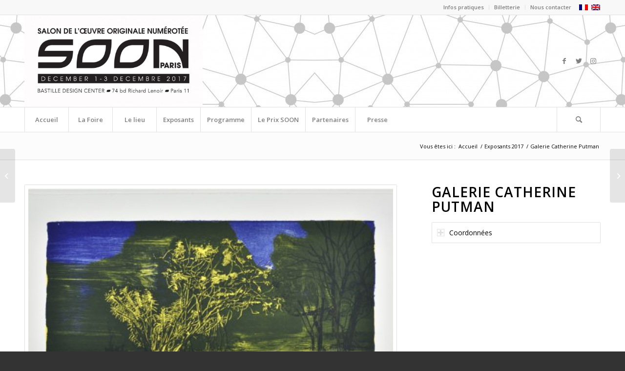

--- FILE ---
content_type: text/html; charset=UTF-8
request_url: https://www.soonparis.com/portfolio-item/galerie-catherine-putman-3/
body_size: 11583
content:
<!DOCTYPE html>
<html lang="fr-FR" class="html_stretched responsive av-preloader-disabled  html_header_top html_logo_left html_bottom_nav_header html_menu_left html_custom html_header_sticky_disabled html_header_shrinking_disabled html_header_topbar_active html_mobile_menu_phone html_header_searchicon html_content_align_center html_header_unstick_top_disabled html_header_stretch_disabled html_av-submenu-hidden html_av-submenu-display-click html_av-overlay-side html_av-overlay-side-classic html_av-submenu-noclone html_entry_id_2527 av-cookies-no-cookie-consent av-default-lightbox av-no-preview html_text_menu_active av-mobile-menu-switch-default">
<head>
<meta charset="UTF-8" />


<!-- mobile setting -->
<meta name="viewport" content="width=device-width, initial-scale=1">

<!-- Scripts/CSS and wp_head hook -->
<meta name='robots' content='index, follow, max-video-preview:-1, max-snippet:-1, max-image-preview:large' />
<link rel="alternate" hreflang="fr-fr" href="https://www.soonparis.com/portfolio-item/galerie-catherine-putman-3/" />
<link rel="alternate" hreflang="en-us" href="https://www.soonparis.com/portfolio-item/galerie-catherine-putman-3/?lang=en" />

	<!-- This site is optimized with the Yoast SEO plugin v17.4 - https://yoast.com/wordpress/plugins/seo/ -->
	<title>Galerie Catherine Putman - SOON PARIS</title>
	<link rel="canonical" href="https://www.soonparis.com/portfolio-item/galerie-catherine-putman-3/" />
	<meta property="og:locale" content="fr_FR" />
	<meta property="og:type" content="article" />
	<meta property="og:title" content="Galerie Catherine Putman - SOON PARIS" />
	<meta property="og:url" content="https://www.soonparis.com/portfolio-item/galerie-catherine-putman-3/" />
	<meta property="og:site_name" content="SOON PARIS" />
	<meta property="article:modified_time" content="2017-11-27T10:21:02+00:00" />
	<meta property="og:image" content="https://www.soonparis.com/sitewpsoon/wp-content/uploads/2017/09/Frédéric-Poincelet_sans-titre-3-2016_sérigraphie-325-x-25-cm_Editions-galerie-Catherine-Putman-c.jpg" />
	<meta property="og:image:width" content="800" />
	<meta property="og:image:height" content="600" />
	<meta name="twitter:label1" content="Durée de lecture est." />
	<meta name="twitter:data1" content="1 minute" />
	<script type="application/ld+json" class="yoast-schema-graph">{"@context":"https://schema.org","@graph":[{"@type":"WebSite","@id":"https://www.soonparis.com/#website","url":"https://www.soonparis.com/","name":"SOON PARIS","description":"Le salon de l&#039;\u0153uvre originale num\u00e9rot\u00e9e","potentialAction":[{"@type":"SearchAction","target":{"@type":"EntryPoint","urlTemplate":"https://www.soonparis.com/?s={search_term_string}"},"query-input":"required name=search_term_string"}],"inLanguage":"fr-FR"},{"@type":"ImageObject","@id":"https://www.soonparis.com/portfolio-item/galerie-catherine-putman-3/#primaryimage","inLanguage":"fr-FR","url":"https://www.soonparis.com/sitewpsoon/wp-content/uploads/2017/09/Fr\u00e9d\u00e9ric-Poincelet_sans-titre-3-2016_s\u00e9rigraphie-325-x-25-cm_Editions-galerie-Catherine-Putman-c.jpg","contentUrl":"https://www.soonparis.com/sitewpsoon/wp-content/uploads/2017/09/Fr\u00e9d\u00e9ric-Poincelet_sans-titre-3-2016_s\u00e9rigraphie-325-x-25-cm_Editions-galerie-Catherine-Putman-c.jpg","width":800,"height":600,"caption":"Fr\u00e9d\u00e9ric Poincelet, sans titre #3, 2016_s\u00e9rigraphie, 32,5 x 25 cm, Editions galerie Catherine Putman"},{"@type":"WebPage","@id":"https://www.soonparis.com/portfolio-item/galerie-catherine-putman-3/#webpage","url":"https://www.soonparis.com/portfolio-item/galerie-catherine-putman-3/","name":"Galerie Catherine Putman - SOON PARIS","isPartOf":{"@id":"https://www.soonparis.com/#website"},"primaryImageOfPage":{"@id":"https://www.soonparis.com/portfolio-item/galerie-catherine-putman-3/#primaryimage"},"datePublished":"2017-09-15T13:53:29+00:00","dateModified":"2017-11-27T10:21:02+00:00","breadcrumb":{"@id":"https://www.soonparis.com/portfolio-item/galerie-catherine-putman-3/#breadcrumb"},"inLanguage":"fr-FR","potentialAction":[{"@type":"ReadAction","target":["https://www.soonparis.com/portfolio-item/galerie-catherine-putman-3/"]}]},{"@type":"BreadcrumbList","@id":"https://www.soonparis.com/portfolio-item/galerie-catherine-putman-3/#breadcrumb","itemListElement":[{"@type":"ListItem","position":1,"name":"Home","item":"https://www.soonparis.com/"},{"@type":"ListItem","position":2,"name":"Galerie Catherine Putman"}]}]}</script>
	<!-- / Yoast SEO plugin. -->


<link rel='dns-prefetch' href='//s.w.org' />
<link rel="alternate" type="application/rss+xml" title="SOON PARIS &raquo; Flux" href="https://www.soonparis.com/feed/" />
<link rel="alternate" type="application/rss+xml" title="SOON PARIS &raquo; Flux des commentaires" href="https://www.soonparis.com/comments/feed/" />

<!-- google webfont font replacement -->

			<script type='text/javascript'>

				(function() {

					/*	check if webfonts are disabled by user setting via cookie - or user must opt in.	*/
					var html = document.getElementsByTagName('html')[0];
					var cookie_check = html.className.indexOf('av-cookies-needs-opt-in') >= 0 || html.className.indexOf('av-cookies-can-opt-out') >= 0;
					var allow_continue = true;
					var silent_accept_cookie = html.className.indexOf('av-cookies-user-silent-accept') >= 0;

					if( cookie_check && ! silent_accept_cookie )
					{
						if( ! document.cookie.match(/aviaCookieConsent/) || html.className.indexOf('av-cookies-session-refused') >= 0 )
						{
							allow_continue = false;
						}
						else
						{
							if( ! document.cookie.match(/aviaPrivacyRefuseCookiesHideBar/) )
							{
								allow_continue = false;
							}
							else if( ! document.cookie.match(/aviaPrivacyEssentialCookiesEnabled/) )
							{
								allow_continue = false;
							}
							else if( document.cookie.match(/aviaPrivacyGoogleWebfontsDisabled/) )
							{
								allow_continue = false;
							}
						}
					}

					if( allow_continue )
					{
						var f = document.createElement('link');

						f.type 	= 'text/css';
						f.rel 	= 'stylesheet';
						f.href 	= '//fonts.googleapis.com/css?family=Open+Sans:400,600';
						f.id 	= 'avia-google-webfont';

						document.getElementsByTagName('head')[0].appendChild(f);
					}
				})();

			</script>
					<script type="text/javascript">
			window._wpemojiSettings = {"baseUrl":"https:\/\/s.w.org\/images\/core\/emoji\/13.1.0\/72x72\/","ext":".png","svgUrl":"https:\/\/s.w.org\/images\/core\/emoji\/13.1.0\/svg\/","svgExt":".svg","source":{"concatemoji":"https:\/\/www.soonparis.com\/sitewpsoon\/wp-includes\/js\/wp-emoji-release.min.js?ver=5.8.12"}};
			!function(e,a,t){var n,r,o,i=a.createElement("canvas"),p=i.getContext&&i.getContext("2d");function s(e,t){var a=String.fromCharCode;p.clearRect(0,0,i.width,i.height),p.fillText(a.apply(this,e),0,0);e=i.toDataURL();return p.clearRect(0,0,i.width,i.height),p.fillText(a.apply(this,t),0,0),e===i.toDataURL()}function c(e){var t=a.createElement("script");t.src=e,t.defer=t.type="text/javascript",a.getElementsByTagName("head")[0].appendChild(t)}for(o=Array("flag","emoji"),t.supports={everything:!0,everythingExceptFlag:!0},r=0;r<o.length;r++)t.supports[o[r]]=function(e){if(!p||!p.fillText)return!1;switch(p.textBaseline="top",p.font="600 32px Arial",e){case"flag":return s([127987,65039,8205,9895,65039],[127987,65039,8203,9895,65039])?!1:!s([55356,56826,55356,56819],[55356,56826,8203,55356,56819])&&!s([55356,57332,56128,56423,56128,56418,56128,56421,56128,56430,56128,56423,56128,56447],[55356,57332,8203,56128,56423,8203,56128,56418,8203,56128,56421,8203,56128,56430,8203,56128,56423,8203,56128,56447]);case"emoji":return!s([10084,65039,8205,55357,56613],[10084,65039,8203,55357,56613])}return!1}(o[r]),t.supports.everything=t.supports.everything&&t.supports[o[r]],"flag"!==o[r]&&(t.supports.everythingExceptFlag=t.supports.everythingExceptFlag&&t.supports[o[r]]);t.supports.everythingExceptFlag=t.supports.everythingExceptFlag&&!t.supports.flag,t.DOMReady=!1,t.readyCallback=function(){t.DOMReady=!0},t.supports.everything||(n=function(){t.readyCallback()},a.addEventListener?(a.addEventListener("DOMContentLoaded",n,!1),e.addEventListener("load",n,!1)):(e.attachEvent("onload",n),a.attachEvent("onreadystatechange",function(){"complete"===a.readyState&&t.readyCallback()})),(n=t.source||{}).concatemoji?c(n.concatemoji):n.wpemoji&&n.twemoji&&(c(n.twemoji),c(n.wpemoji)))}(window,document,window._wpemojiSettings);
		</script>
		<style type="text/css">
img.wp-smiley,
img.emoji {
	display: inline !important;
	border: none !important;
	box-shadow: none !important;
	height: 1em !important;
	width: 1em !important;
	margin: 0 .07em !important;
	vertical-align: -0.1em !important;
	background: none !important;
	padding: 0 !important;
}
</style>
	<link rel='stylesheet' id='avia-grid-css'  href='https://www.soonparis.com/sitewpsoon/wp-content/themes/enfold/css/grid.css?ver=4.8.8.1' type='text/css' media='all' />
<link rel='stylesheet' id='avia-base-css'  href='https://www.soonparis.com/sitewpsoon/wp-content/themes/enfold/css/base.css?ver=4.8.8.1' type='text/css' media='all' />
<link rel='stylesheet' id='avia-layout-css'  href='https://www.soonparis.com/sitewpsoon/wp-content/themes/enfold/css/layout.css?ver=4.8.8.1' type='text/css' media='all' />
<link rel='stylesheet' id='avia-module-audioplayer-css'  href='https://www.soonparis.com/sitewpsoon/wp-content/themes/enfold/config-templatebuilder/avia-shortcodes/audio-player/audio-player.css?ver=5.8.12' type='text/css' media='all' />
<link rel='stylesheet' id='avia-module-blog-css'  href='https://www.soonparis.com/sitewpsoon/wp-content/themes/enfold/config-templatebuilder/avia-shortcodes/blog/blog.css?ver=5.8.12' type='text/css' media='all' />
<link rel='stylesheet' id='avia-module-postslider-css'  href='https://www.soonparis.com/sitewpsoon/wp-content/themes/enfold/config-templatebuilder/avia-shortcodes/postslider/postslider.css?ver=5.8.12' type='text/css' media='all' />
<link rel='stylesheet' id='avia-module-button-css'  href='https://www.soonparis.com/sitewpsoon/wp-content/themes/enfold/config-templatebuilder/avia-shortcodes/buttons/buttons.css?ver=5.8.12' type='text/css' media='all' />
<link rel='stylesheet' id='avia-module-buttonrow-css'  href='https://www.soonparis.com/sitewpsoon/wp-content/themes/enfold/config-templatebuilder/avia-shortcodes/buttonrow/buttonrow.css?ver=5.8.12' type='text/css' media='all' />
<link rel='stylesheet' id='avia-module-button-fullwidth-css'  href='https://www.soonparis.com/sitewpsoon/wp-content/themes/enfold/config-templatebuilder/avia-shortcodes/buttons_fullwidth/buttons_fullwidth.css?ver=5.8.12' type='text/css' media='all' />
<link rel='stylesheet' id='avia-module-catalogue-css'  href='https://www.soonparis.com/sitewpsoon/wp-content/themes/enfold/config-templatebuilder/avia-shortcodes/catalogue/catalogue.css?ver=5.8.12' type='text/css' media='all' />
<link rel='stylesheet' id='avia-module-comments-css'  href='https://www.soonparis.com/sitewpsoon/wp-content/themes/enfold/config-templatebuilder/avia-shortcodes/comments/comments.css?ver=5.8.12' type='text/css' media='all' />
<link rel='stylesheet' id='avia-module-contact-css'  href='https://www.soonparis.com/sitewpsoon/wp-content/themes/enfold/config-templatebuilder/avia-shortcodes/contact/contact.css?ver=5.8.12' type='text/css' media='all' />
<link rel='stylesheet' id='avia-module-slideshow-css'  href='https://www.soonparis.com/sitewpsoon/wp-content/themes/enfold/config-templatebuilder/avia-shortcodes/slideshow/slideshow.css?ver=5.8.12' type='text/css' media='all' />
<link rel='stylesheet' id='avia-module-slideshow-contentpartner-css'  href='https://www.soonparis.com/sitewpsoon/wp-content/themes/enfold/config-templatebuilder/avia-shortcodes/contentslider/contentslider.css?ver=5.8.12' type='text/css' media='all' />
<link rel='stylesheet' id='avia-module-countdown-css'  href='https://www.soonparis.com/sitewpsoon/wp-content/themes/enfold/config-templatebuilder/avia-shortcodes/countdown/countdown.css?ver=5.8.12' type='text/css' media='all' />
<link rel='stylesheet' id='avia-module-gallery-css'  href='https://www.soonparis.com/sitewpsoon/wp-content/themes/enfold/config-templatebuilder/avia-shortcodes/gallery/gallery.css?ver=5.8.12' type='text/css' media='all' />
<link rel='stylesheet' id='avia-module-gallery-hor-css'  href='https://www.soonparis.com/sitewpsoon/wp-content/themes/enfold/config-templatebuilder/avia-shortcodes/gallery_horizontal/gallery_horizontal.css?ver=5.8.12' type='text/css' media='all' />
<link rel='stylesheet' id='avia-module-maps-css'  href='https://www.soonparis.com/sitewpsoon/wp-content/themes/enfold/config-templatebuilder/avia-shortcodes/google_maps/google_maps.css?ver=5.8.12' type='text/css' media='all' />
<link rel='stylesheet' id='avia-module-gridrow-css'  href='https://www.soonparis.com/sitewpsoon/wp-content/themes/enfold/config-templatebuilder/avia-shortcodes/grid_row/grid_row.css?ver=5.8.12' type='text/css' media='all' />
<link rel='stylesheet' id='avia-module-heading-css'  href='https://www.soonparis.com/sitewpsoon/wp-content/themes/enfold/config-templatebuilder/avia-shortcodes/heading/heading.css?ver=5.8.12' type='text/css' media='all' />
<link rel='stylesheet' id='avia-module-rotator-css'  href='https://www.soonparis.com/sitewpsoon/wp-content/themes/enfold/config-templatebuilder/avia-shortcodes/headline_rotator/headline_rotator.css?ver=5.8.12' type='text/css' media='all' />
<link rel='stylesheet' id='avia-module-hr-css'  href='https://www.soonparis.com/sitewpsoon/wp-content/themes/enfold/config-templatebuilder/avia-shortcodes/hr/hr.css?ver=5.8.12' type='text/css' media='all' />
<link rel='stylesheet' id='avia-module-icon-css'  href='https://www.soonparis.com/sitewpsoon/wp-content/themes/enfold/config-templatebuilder/avia-shortcodes/icon/icon.css?ver=5.8.12' type='text/css' media='all' />
<link rel='stylesheet' id='avia-module-iconbox-css'  href='https://www.soonparis.com/sitewpsoon/wp-content/themes/enfold/config-templatebuilder/avia-shortcodes/iconbox/iconbox.css?ver=5.8.12' type='text/css' media='all' />
<link rel='stylesheet' id='avia-module-icongrid-css'  href='https://www.soonparis.com/sitewpsoon/wp-content/themes/enfold/config-templatebuilder/avia-shortcodes/icongrid/icongrid.css?ver=5.8.12' type='text/css' media='all' />
<link rel='stylesheet' id='avia-module-iconlist-css'  href='https://www.soonparis.com/sitewpsoon/wp-content/themes/enfold/config-templatebuilder/avia-shortcodes/iconlist/iconlist.css?ver=5.8.12' type='text/css' media='all' />
<link rel='stylesheet' id='avia-module-image-css'  href='https://www.soonparis.com/sitewpsoon/wp-content/themes/enfold/config-templatebuilder/avia-shortcodes/image/image.css?ver=5.8.12' type='text/css' media='all' />
<link rel='stylesheet' id='avia-module-hotspot-css'  href='https://www.soonparis.com/sitewpsoon/wp-content/themes/enfold/config-templatebuilder/avia-shortcodes/image_hotspots/image_hotspots.css?ver=5.8.12' type='text/css' media='all' />
<link rel='stylesheet' id='avia-module-magazine-css'  href='https://www.soonparis.com/sitewpsoon/wp-content/themes/enfold/config-templatebuilder/avia-shortcodes/magazine/magazine.css?ver=5.8.12' type='text/css' media='all' />
<link rel='stylesheet' id='avia-module-masonry-css'  href='https://www.soonparis.com/sitewpsoon/wp-content/themes/enfold/config-templatebuilder/avia-shortcodes/masonry_entries/masonry_entries.css?ver=5.8.12' type='text/css' media='all' />
<link rel='stylesheet' id='avia-siteloader-css'  href='https://www.soonparis.com/sitewpsoon/wp-content/themes/enfold/css/avia-snippet-site-preloader.css?ver=5.8.12' type='text/css' media='all' />
<link rel='stylesheet' id='avia-module-menu-css'  href='https://www.soonparis.com/sitewpsoon/wp-content/themes/enfold/config-templatebuilder/avia-shortcodes/menu/menu.css?ver=5.8.12' type='text/css' media='all' />
<link rel='stylesheet' id='avia-module-notification-css'  href='https://www.soonparis.com/sitewpsoon/wp-content/themes/enfold/config-templatebuilder/avia-shortcodes/notification/notification.css?ver=5.8.12' type='text/css' media='all' />
<link rel='stylesheet' id='avia-module-numbers-css'  href='https://www.soonparis.com/sitewpsoon/wp-content/themes/enfold/config-templatebuilder/avia-shortcodes/numbers/numbers.css?ver=5.8.12' type='text/css' media='all' />
<link rel='stylesheet' id='avia-module-portfolio-css'  href='https://www.soonparis.com/sitewpsoon/wp-content/themes/enfold/config-templatebuilder/avia-shortcodes/portfolio/portfolio.css?ver=5.8.12' type='text/css' media='all' />
<link rel='stylesheet' id='avia-module-post-metadata-css'  href='https://www.soonparis.com/sitewpsoon/wp-content/themes/enfold/config-templatebuilder/avia-shortcodes/post_metadata/post_metadata.css?ver=5.8.12' type='text/css' media='all' />
<link rel='stylesheet' id='avia-module-progress-bar-css'  href='https://www.soonparis.com/sitewpsoon/wp-content/themes/enfold/config-templatebuilder/avia-shortcodes/progressbar/progressbar.css?ver=5.8.12' type='text/css' media='all' />
<link rel='stylesheet' id='avia-module-promobox-css'  href='https://www.soonparis.com/sitewpsoon/wp-content/themes/enfold/config-templatebuilder/avia-shortcodes/promobox/promobox.css?ver=5.8.12' type='text/css' media='all' />
<link rel='stylesheet' id='avia-sc-search-css'  href='https://www.soonparis.com/sitewpsoon/wp-content/themes/enfold/config-templatebuilder/avia-shortcodes/search/search.css?ver=5.8.12' type='text/css' media='all' />
<link rel='stylesheet' id='avia-module-slideshow-accordion-css'  href='https://www.soonparis.com/sitewpsoon/wp-content/themes/enfold/config-templatebuilder/avia-shortcodes/slideshow_accordion/slideshow_accordion.css?ver=5.8.12' type='text/css' media='all' />
<link rel='stylesheet' id='avia-module-slideshow-feature-image-css'  href='https://www.soonparis.com/sitewpsoon/wp-content/themes/enfold/config-templatebuilder/avia-shortcodes/slideshow_feature_image/slideshow_feature_image.css?ver=5.8.12' type='text/css' media='all' />
<link rel='stylesheet' id='avia-module-slideshow-fullsize-css'  href='https://www.soonparis.com/sitewpsoon/wp-content/themes/enfold/config-templatebuilder/avia-shortcodes/slideshow_fullsize/slideshow_fullsize.css?ver=5.8.12' type='text/css' media='all' />
<link rel='stylesheet' id='avia-module-slideshow-fullscreen-css'  href='https://www.soonparis.com/sitewpsoon/wp-content/themes/enfold/config-templatebuilder/avia-shortcodes/slideshow_fullscreen/slideshow_fullscreen.css?ver=5.8.12' type='text/css' media='all' />
<link rel='stylesheet' id='avia-module-slideshow-ls-css'  href='https://www.soonparis.com/sitewpsoon/wp-content/themes/enfold/config-templatebuilder/avia-shortcodes/slideshow_layerslider/slideshow_layerslider.css?ver=5.8.12' type='text/css' media='all' />
<link rel='stylesheet' id='avia-module-social-css'  href='https://www.soonparis.com/sitewpsoon/wp-content/themes/enfold/config-templatebuilder/avia-shortcodes/social_share/social_share.css?ver=5.8.12' type='text/css' media='all' />
<link rel='stylesheet' id='avia-module-tabsection-css'  href='https://www.soonparis.com/sitewpsoon/wp-content/themes/enfold/config-templatebuilder/avia-shortcodes/tab_section/tab_section.css?ver=5.8.12' type='text/css' media='all' />
<link rel='stylesheet' id='avia-module-table-css'  href='https://www.soonparis.com/sitewpsoon/wp-content/themes/enfold/config-templatebuilder/avia-shortcodes/table/table.css?ver=5.8.12' type='text/css' media='all' />
<link rel='stylesheet' id='avia-module-tabs-css'  href='https://www.soonparis.com/sitewpsoon/wp-content/themes/enfold/config-templatebuilder/avia-shortcodes/tabs/tabs.css?ver=5.8.12' type='text/css' media='all' />
<link rel='stylesheet' id='avia-module-team-css'  href='https://www.soonparis.com/sitewpsoon/wp-content/themes/enfold/config-templatebuilder/avia-shortcodes/team/team.css?ver=5.8.12' type='text/css' media='all' />
<link rel='stylesheet' id='avia-module-testimonials-css'  href='https://www.soonparis.com/sitewpsoon/wp-content/themes/enfold/config-templatebuilder/avia-shortcodes/testimonials/testimonials.css?ver=5.8.12' type='text/css' media='all' />
<link rel='stylesheet' id='avia-module-timeline-css'  href='https://www.soonparis.com/sitewpsoon/wp-content/themes/enfold/config-templatebuilder/avia-shortcodes/timeline/timeline.css?ver=5.8.12' type='text/css' media='all' />
<link rel='stylesheet' id='avia-module-toggles-css'  href='https://www.soonparis.com/sitewpsoon/wp-content/themes/enfold/config-templatebuilder/avia-shortcodes/toggles/toggles.css?ver=5.8.12' type='text/css' media='all' />
<link rel='stylesheet' id='avia-module-video-css'  href='https://www.soonparis.com/sitewpsoon/wp-content/themes/enfold/config-templatebuilder/avia-shortcodes/video/video.css?ver=5.8.12' type='text/css' media='all' />
<link rel='stylesheet' id='wp-block-library-css'  href='https://www.soonparis.com/sitewpsoon/wp-includes/css/dist/block-library/style.min.css?ver=5.8.12' type='text/css' media='all' />
<link rel='stylesheet' id='wpml-legacy-dropdown-0-css'  href='//www.soonparis.com/sitewpsoon/wp-content/plugins/sitepress-multilingual-cms/templates/language-switchers/legacy-dropdown/style.min.css?ver=1' type='text/css' media='all' />
<style id='wpml-legacy-dropdown-0-inline-css' type='text/css'>
.wpml-ls-statics-shortcode_actions, .wpml-ls-statics-shortcode_actions .wpml-ls-sub-menu, .wpml-ls-statics-shortcode_actions a {border-color:#cdcdcd;}.wpml-ls-statics-shortcode_actions a {color:#444444;background-color:#ffffff;}.wpml-ls-statics-shortcode_actions a:hover,.wpml-ls-statics-shortcode_actions a:focus {color:#000000;background-color:#eeeeee;}.wpml-ls-statics-shortcode_actions .wpml-ls-current-language>a {color:#444444;background-color:#ffffff;}.wpml-ls-statics-shortcode_actions .wpml-ls-current-language:hover>a, .wpml-ls-statics-shortcode_actions .wpml-ls-current-language>a:focus {color:#000000;background-color:#eeeeee;}
</style>
<link rel='stylesheet' id='avia-scs-css'  href='https://www.soonparis.com/sitewpsoon/wp-content/themes/enfold/css/shortcodes.css?ver=4.8.8.1' type='text/css' media='all' />
<link rel='stylesheet' id='avia-popup-css-css'  href='https://www.soonparis.com/sitewpsoon/wp-content/themes/enfold/js/aviapopup/magnific-popup.css?ver=4.8.8.1' type='text/css' media='screen' />
<link rel='stylesheet' id='avia-lightbox-css'  href='https://www.soonparis.com/sitewpsoon/wp-content/themes/enfold/css/avia-snippet-lightbox.css?ver=4.8.8.1' type='text/css' media='screen' />
<link rel='stylesheet' id='avia-widget-css-css'  href='https://www.soonparis.com/sitewpsoon/wp-content/themes/enfold/css/avia-snippet-widget.css?ver=4.8.8.1' type='text/css' media='screen' />
<link rel='stylesheet' id='avia-dynamic-css'  href='https://www.soonparis.com/sitewpsoon/wp-content/uploads/dynamic_avia/enfold.css?ver=61ed5fb430c14' type='text/css' media='all' />
<link rel='stylesheet' id='avia-custom-css'  href='https://www.soonparis.com/sitewpsoon/wp-content/themes/enfold/css/custom.css?ver=4.8.8.1' type='text/css' media='all' />
<link rel='stylesheet' id='tablepress-default-css'  href='https://www.soonparis.com/sitewpsoon/wp-content/plugins/tablepress/css/default.min.css?ver=1.14' type='text/css' media='all' />
<link rel='stylesheet' id='avia-wpml-css'  href='https://www.soonparis.com/sitewpsoon/wp-content/themes/enfold/config-wpml/wpml-mod.css?ver=4.8.8.1' type='text/css' media='all' />
<link rel='stylesheet' id='avia-single-post-2527-css'  href='https://www.soonparis.com/sitewpsoon/wp-content/uploads/avia_posts_css/post-2527.css?ver=ver-1642978633' type='text/css' media='all' />
<script type='text/javascript' src='https://www.soonparis.com/sitewpsoon/wp-includes/js/jquery/jquery.min.js?ver=3.6.0' id='jquery-core-js'></script>
<script type='text/javascript' src='https://www.soonparis.com/sitewpsoon/wp-includes/js/jquery/jquery-migrate.min.js?ver=3.3.2' id='jquery-migrate-js'></script>
<script type='text/javascript' src='//www.soonparis.com/sitewpsoon/wp-content/plugins/sitepress-multilingual-cms/templates/language-switchers/legacy-dropdown/script.min.js?ver=1' id='wpml-legacy-dropdown-0-js'></script>
<script type='text/javascript' src='https://www.soonparis.com/sitewpsoon/wp-content/themes/enfold/js/avia-compat.js?ver=4.8.8.1' id='avia-compat-js'></script>
<script type='text/javascript' src='https://www.soonparis.com/sitewpsoon/wp-content/themes/enfold/config-wpml/wpml-mod.js?ver=4.8.8.1' id='avia-wpml-script-js'></script>
<link rel="https://api.w.org/" href="https://www.soonparis.com/wp-json/" /><link rel="alternate" type="application/json" href="https://www.soonparis.com/wp-json/wp/v2/portfolio/2527" /><meta name="generator" content="WordPress 5.8.12" />
<link rel='shortlink' href='https://www.soonparis.com/?p=2527' />
<link rel="alternate" type="application/json+oembed" href="https://www.soonparis.com/wp-json/oembed/1.0/embed?url=https%3A%2F%2Fwww.soonparis.com%2Fportfolio-item%2Fgalerie-catherine-putman-3%2F" />
<link rel="alternate" type="text/xml+oembed" href="https://www.soonparis.com/wp-json/oembed/1.0/embed?url=https%3A%2F%2Fwww.soonparis.com%2Fportfolio-item%2Fgalerie-catherine-putman-3%2F&#038;format=xml" />
<meta name="generator" content="WPML ver:4.4.12 stt:1,4;" />
<link rel="profile" href="https://gmpg.org/xfn/11" />
<link rel="alternate" type="application/rss+xml" title="SOON PARIS RSS2 Feed" href="https://www.soonparis.com/feed/" />
<link rel="pingback" href="https://www.soonparis.com/sitewpsoon/xmlrpc.php" />

<style type='text/css' media='screen'>
 #top #header_main > .container, #top #header_main > .container .main_menu  .av-main-nav > li > a, #top #header_main #menu-item-shop .cart_dropdown_link{ height:188px; line-height: 188px; }
 .html_top_nav_header .av-logo-container{ height:188px;  }
 .html_header_top.html_header_sticky #top #wrap_all #main{ padding-top:270px; } 
</style>
<!--[if lt IE 9]><script src="https://www.soonparis.com/sitewpsoon/wp-content/themes/enfold/js/html5shiv.js"></script><![endif]-->
<link rel="icon" href="https://www.soonparis.com/sitewpsoon/wp-content/uploads/2015/03/favicon-soon.png" type="image/png">
<style type='text/css'>
@font-face {font-family: 'entypo-fontello'; font-weight: normal; font-style: normal; font-display: auto;
src: url('https://www.soonparis.com/sitewpsoon/wp-content/themes/enfold/config-templatebuilder/avia-template-builder/assets/fonts/entypo-fontello.woff2') format('woff2'),
url('https://www.soonparis.com/sitewpsoon/wp-content/themes/enfold/config-templatebuilder/avia-template-builder/assets/fonts/entypo-fontello.woff') format('woff'),
url('https://www.soonparis.com/sitewpsoon/wp-content/themes/enfold/config-templatebuilder/avia-template-builder/assets/fonts/entypo-fontello.ttf') format('truetype'),
url('https://www.soonparis.com/sitewpsoon/wp-content/themes/enfold/config-templatebuilder/avia-template-builder/assets/fonts/entypo-fontello.svg#entypo-fontello') format('svg'),
url('https://www.soonparis.com/sitewpsoon/wp-content/themes/enfold/config-templatebuilder/avia-template-builder/assets/fonts/entypo-fontello.eot'),
url('https://www.soonparis.com/sitewpsoon/wp-content/themes/enfold/config-templatebuilder/avia-template-builder/assets/fonts/entypo-fontello.eot?#iefix') format('embedded-opentype');
} #top .avia-font-entypo-fontello, body .avia-font-entypo-fontello, html body [data-av_iconfont='entypo-fontello']:before{ font-family: 'entypo-fontello'; }
</style>

<!--
Debugging Info for Theme support: 

Theme: Enfold
Version: 4.8.8.1
Installed: enfold
AviaFramework Version: 5.0
AviaBuilder Version: 4.8
aviaElementManager Version: 1.0.1
ML:256-PU:80-PLA:13
WP:5.8.12
Compress: CSS:disabled - JS:disabled
Updates: enabled - deprecated Envato API - register Envato Token
PLAu:9
-->
</head>

<body data-rsssl=1 id="top" class="portfolio-template-default single single-portfolio postid-2527 stretched rtl_columns av-curtain-numeric open_sans " itemscope="itemscope" itemtype="https://schema.org/WebPage" >

	
	<div id='wrap_all'>

	
<header id='header' class='all_colors header_color light_bg_color  av_header_top av_logo_left av_bottom_nav_header av_menu_left av_custom av_header_sticky_disabled av_header_shrinking_disabled av_header_stretch_disabled av_mobile_menu_phone av_header_searchicon av_header_unstick_top_disabled av_seperator_big_border'  role="banner" itemscope="itemscope" itemtype="https://schema.org/WPHeader" >

		<div id='header_meta' class='container_wrap container_wrap_meta  av_icon_active_main av_secondary_right av_extra_header_active av_entry_id_2527'>

			      <div class='container'>
			      <nav class='sub_menu'  role="navigation" itemscope="itemscope" itemtype="https://schema.org/SiteNavigationElement" ><ul role="menu" class="menu" id="avia2-menu"><li role="menuitem" id="menu-item-494" class="menu-item menu-item-type-post_type menu-item-object-page menu-item-494"><a href="https://www.soonparis.com/informations-pratiques/">Infos pratiques</a></li>
<li role="menuitem" id="menu-item-759" class="menu-item menu-item-type-post_type menu-item-object-page menu-item-759"><a href="https://www.soonparis.com/billetterie/">Billetterie</a></li>
<li role="menuitem" id="menu-item-44" class="menu-item menu-item-type-post_type menu-item-object-page menu-item-44"><a href="https://www.soonparis.com/nous-contacter/">Nous contacter</a></li>
</ul><ul class='avia_wpml_language_switch avia_wpml_language_switch_extra'><li class='language_fr avia_current_lang'><a href='https://www.soonparis.com/portfolio-item/galerie-catherine-putman-3/'>	<span class='language_flag'><img title='Français' src='https://www.soonparis.com/sitewpsoon/wp-content/plugins/sitepress-multilingual-cms/res/flags/fr.png' alt='Français' /></span>	<span class='language_native'>Français</span>	<span class='language_translated'>Français</span>	<span class='language_code'>fr</span></a></li><li class='language_en '><a href='https://www.soonparis.com/portfolio-item/galerie-catherine-putman-3/?lang=en'>	<span class='language_flag'><img title='English' src='https://www.soonparis.com/sitewpsoon/wp-content/plugins/sitepress-multilingual-cms/res/flags/en.png' alt='English' /></span>	<span class='language_native'>English</span>	<span class='language_translated'>Anglais</span>	<span class='language_code'>en</span></a></li></ul></nav>			      </div>
		</div>

		<div  id='header_main' class='container_wrap container_wrap_logo'>

        <div class='container av-logo-container'><div class='inner-container'><span class='logo avia-standard-logo'><a href='https://www.soonparis.com/' class=''><img src="https://www.soonparis.com/sitewpsoon/wp-content/uploads/2017/05/logo-grand-72-1030x530.jpg" height="100" width="300" alt='SOON PARIS' title='' /></a></span><ul class='noLightbox social_bookmarks icon_count_3'><li class='social_bookmarks_facebook av-social-link-facebook social_icon_1'><a target="_blank" aria-label="Lien vers Facebook" href='https://www.facebook.com/pages/Le-Salon-de-lOeuvre-Originale-Numérotée-SOON-Paris/499952113392519' aria-hidden='false' data-av_icon='' data-av_iconfont='entypo-fontello' title='Facebook' rel="noopener"><span class='avia_hidden_link_text'>Facebook</span></a></li><li class='social_bookmarks_twitter av-social-link-twitter social_icon_2'><a target="_blank" aria-label="Lien vers Twitter" href='https://twitter.com/SOON_PARIS' aria-hidden='false' data-av_icon='' data-av_iconfont='entypo-fontello' title='Twitter' rel="noopener"><span class='avia_hidden_link_text'>Twitter</span></a></li><li class='social_bookmarks_instagram av-social-link-instagram social_icon_3'><a target="_blank" aria-label="Lien vers Instagram" href='https://www.instagram.com/soon_paris/' aria-hidden='false' data-av_icon='' data-av_iconfont='entypo-fontello' title='Instagram' rel="noopener"><span class='avia_hidden_link_text'>Instagram</span></a></li></ul></div></div><div id='header_main_alternate' class='container_wrap'><div class='container'><nav class='main_menu' data-selectname='Sélectionner une page'  role="navigation" itemscope="itemscope" itemtype="https://schema.org/SiteNavigationElement" ><div class="avia-menu av-main-nav-wrap"><ul role="menu" class="menu av-main-nav" id="avia-menu"><li role="menuitem" id="menu-item-72" class="menu-item menu-item-type-post_type menu-item-object-page menu-item-home menu-item-top-level menu-item-top-level-1"><a href="https://www.soonparis.com/" itemprop="url" tabindex="0"><span class="avia-bullet"></span><span class="avia-menu-text">Accueil</span><span class="avia-menu-fx"><span class="avia-arrow-wrap"><span class="avia-arrow"></span></span></span></a></li>
<li role="menuitem" id="menu-item-2314" class="menu-item menu-item-type-post_type menu-item-object-page menu-item-has-children menu-item-top-level menu-item-top-level-2"><a href="https://www.soonparis.com/la-foire/" itemprop="url" tabindex="0"><span class="avia-bullet"></span><span class="avia-menu-text">La Foire</span><span class="avia-menu-fx"><span class="avia-arrow-wrap"><span class="avia-arrow"></span></span></span></a>


<ul class="sub-menu">
	<li role="menuitem" id="menu-item-2315" class="menu-item menu-item-type-post_type menu-item-object-page"><a href="https://www.soonparis.com/a-propos/" itemprop="url" tabindex="0"><span class="avia-bullet"></span><span class="avia-menu-text">A propos</span></a></li>
	<li role="menuitem" id="menu-item-36" class="menu-item menu-item-type-post_type menu-item-object-page"><a href="https://www.soonparis.com/informations-pratiques/" itemprop="url" tabindex="0"><span class="avia-bullet"></span><span class="avia-menu-text">Informations pratiques</span></a></li>
	<li role="menuitem" id="menu-item-2343" class="menu-item menu-item-type-post_type menu-item-object-page"><a href="https://www.soonparis.com/photos/" itemprop="url" tabindex="0"><span class="avia-bullet"></span><span class="avia-menu-text">Photos</span></a></li>
	<li role="menuitem" id="menu-item-39" class="menu-item menu-item-type-post_type menu-item-object-page"><a href="https://www.soonparis.com/nous-contacter-2/" itemprop="url" tabindex="0"><span class="avia-bullet"></span><span class="avia-menu-text">Nous contacter</span></a></li>
</ul>
</li>
<li role="menuitem" id="menu-item-2874" class="menu-item menu-item-type-post_type menu-item-object-page menu-item-mega-parent  menu-item-top-level menu-item-top-level-3"><a href="https://www.soonparis.com/bastille-design-center/" itemprop="url" tabindex="0"><span class="avia-bullet"></span><span class="avia-menu-text">Le lieu</span><span class="avia-menu-fx"><span class="avia-arrow-wrap"><span class="avia-arrow"></span></span></span></a></li>
<li role="menuitem" id="menu-item-435" class="menu-item menu-item-type-post_type menu-item-object-page menu-item-has-children menu-item-top-level menu-item-top-level-4"><a href="https://www.soonparis.com/galerie-exposants/" itemprop="url" tabindex="0"><span class="avia-bullet"></span><span class="avia-menu-text">Exposants</span><span class="avia-menu-fx"><span class="avia-arrow-wrap"><span class="avia-arrow"></span></span></span></a>


<ul class="sub-menu">
	<li role="menuitem" id="menu-item-2636" class="menu-item menu-item-type-post_type menu-item-object-page"><a href="https://www.soonparis.com/exposants-2017/" itemprop="url" tabindex="0"><span class="avia-bullet"></span><span class="avia-menu-text">Exposants 2017</span></a></li>
	<li role="menuitem" id="menu-item-2346" class="menu-item menu-item-type-post_type menu-item-object-page"><a href="https://www.soonparis.com/exposants-2015/" itemprop="url" tabindex="0"><span class="avia-bullet"></span><span class="avia-menu-text">Exposants 2015</span></a></li>
	<li role="menuitem" id="menu-item-389" class="menu-item menu-item-type-post_type menu-item-object-page"><a href="https://www.soonparis.com/exposer/" itemprop="url" tabindex="0"><span class="avia-bullet"></span><span class="avia-menu-text">Devenir exposant</span></a></li>
	<li role="menuitem" id="menu-item-388" class="menu-item menu-item-type-post_type menu-item-object-page"><a href="https://www.soonparis.com/comite-selection/" itemprop="url" tabindex="0"><span class="avia-bullet"></span><span class="avia-menu-text">Comité de sélection</span></a></li>
</ul>
</li>
<li role="menuitem" id="menu-item-886" class="menu-item menu-item-type-post_type menu-item-object-page menu-item-top-level menu-item-top-level-5"><a href="https://www.soonparis.com/evenements/" itemprop="url" tabindex="0"><span class="avia-bullet"></span><span class="avia-menu-text">Programme</span><span class="avia-menu-fx"><span class="avia-arrow-wrap"><span class="avia-arrow"></span></span></span></a></li>
<li role="menuitem" id="menu-item-1699" class="menu-item menu-item-type-post_type menu-item-object-page menu-item-mega-parent  menu-item-top-level menu-item-top-level-6"><a href="https://www.soonparis.com/le-prix-soon-r-l-d-editions/" itemprop="url" tabindex="0"><span class="avia-bullet"></span><span class="avia-menu-text">Le Prix SOON</span><span class="avia-menu-fx"><span class="avia-arrow-wrap"><span class="avia-arrow"></span></span></span></a></li>
<li role="menuitem" id="menu-item-38" class="menu-item menu-item-type-post_type menu-item-object-page menu-item-top-level menu-item-top-level-7"><a href="https://www.soonparis.com/partenaires/" itemprop="url" tabindex="0"><span class="avia-bullet"></span><span class="avia-menu-text">Partenaires</span><span class="avia-menu-fx"><span class="avia-arrow-wrap"><span class="avia-arrow"></span></span></span></a></li>
<li role="menuitem" id="menu-item-37" class="menu-item menu-item-type-post_type menu-item-object-page menu-item-top-level menu-item-top-level-8"><a href="https://www.soonparis.com/presse/" itemprop="url" tabindex="0"><span class="avia-bullet"></span><span class="avia-menu-text">Presse</span><span class="avia-menu-fx"><span class="avia-arrow-wrap"><span class="avia-arrow"></span></span></span></a></li>
<li id="menu-item-search" class="noMobile menu-item menu-item-search-dropdown menu-item-avia-special" role="menuitem"><a aria-label="Rechercher" href="?s=" rel="nofollow" data-avia-search-tooltip="

&lt;form role=&quot;search&quot; action=&quot;https://www.soonparis.com/&quot; id=&quot;searchform&quot; method=&quot;get&quot; class=&quot;&quot;&gt;
	&lt;div&gt;
		&lt;input type=&quot;submit&quot; value=&quot;&quot; id=&quot;searchsubmit&quot; class=&quot;button avia-font-entypo-fontello&quot; /&gt;
		&lt;input type=&quot;text&quot; id=&quot;s&quot; name=&quot;s&quot; value=&quot;&quot; placeholder='Rechercher' /&gt;
			&lt;/div&gt;
&lt;input type='hidden' name='lang' value='fr' /&gt;&lt;/form&gt;
" aria-hidden='false' data-av_icon='' data-av_iconfont='entypo-fontello'><span class="avia_hidden_link_text">Rechercher</span></a></li><li class="av-burger-menu-main menu-item-avia-special ">
	        			<a href="#" aria-label="Menu" aria-hidden="false">
							<span class="av-hamburger av-hamburger--spin av-js-hamburger">
								<span class="av-hamburger-box">
						          <span class="av-hamburger-inner"></span>
						          <strong>Menu</strong>
								</span>
							</span>
							<span class="avia_hidden_link_text">Menu</span>
						</a>
	        		   </li></ul></div></nav></div> </div> 
		<!-- end container_wrap-->
		</div>
		<div class='header_bg'></div>

<!-- end header -->
</header>

	<div id='main' class='all_colors' data-scroll-offset='0'>

	<div class='stretch_full container_wrap alternate_color light_bg_color empty_title  title_container'><div class='container'><div class="breadcrumb breadcrumbs avia-breadcrumbs"><div class="breadcrumb-trail" ><span class="trail-before"><span class="breadcrumb-title">Vous êtes ici :</span></span> <span  itemscope="itemscope" itemtype="https://schema.org/BreadcrumbList" ><span  itemscope="itemscope" itemtype="https://schema.org/ListItem" itemprop="itemListElement" ><a itemprop="url" href="https://www.soonparis.com" title="SOON PARIS" rel="home" class="trail-begin"><span itemprop="name">Accueil</span></a><span itemprop="position" class="hidden">1</span></span></span> <span class="sep">/</span> <span  itemscope="itemscope" itemtype="https://schema.org/BreadcrumbList" ><span  itemscope="itemscope" itemtype="https://schema.org/ListItem" itemprop="itemListElement" ><a itemprop="url" href="https://www.soonparis.com/exposants-2017/" title="Exposants 2017"><span itemprop="name">Exposants 2017</span></a><span itemprop="position" class="hidden">2</span></span></span> <span class="sep">/</span> <span class="trail-end">Galerie Catherine Putman</span></div></div></div></div><div   class='main_color container_wrap_first container_wrap fullsize'  ><div class='container av-section-cont-open' ><main  role="main" itemprop="mainContentOfPage"  class='template-page content  av-content-full alpha units'><div class='post-entry post-entry-type-page post-entry-2527'><div class='entry-content-wrapper clearfix'><div class='flex_column av-aqgqfj-54ca42c78affcc76640dfe92b6048272 av_two_third  avia-builder-el-0  el_before_av_one_third  avia-builder-el-first  first flex_column_div av-zero-column-padding '   ><div  class='avia-gallery av-8wpmdr-cbe7ad45ce2b8da48e81864b2be5525a avia_animate_when_visible  avia-builder-el-1  avia-builder-el-no-sibling  avia_lazyload avia-gallery-animate avia-gallery-1'  itemprop="image" itemscope="itemscope" itemtype="https://schema.org/ImageObject" ><a class='avia-gallery-big fakeLightbox lightbox avia-gallery-big-crop-thumb ' href="https://www.soonparis.com/sitewpsoon/wp-content/uploads/2017/09/01_Frédéric-Poincelet-22Sans-titre221-2017-lithographie-42-x-575-cm-20-épreuves-Editions-Galerie-Catherine-Putman.jpg"  data-onclick='1' title='Frédéric Poincelet « Sans titre »#1, 2017 &#8211;  lithographie &#8211; 42 x 57,5 cm &#8211; 20 épreuves &#8211; Editions Galerie Catherine Putman' ><span class='avia-gallery-big-inner'  itemprop="thumbnailUrl" ><img class="wp-image-3034 avia-img-lazy-loading-not-3034"  width='495' height='400' src='https://www.soonparis.com/sitewpsoon/wp-content/uploads/2017/09/01_Frédéric-Poincelet-22Sans-titre221-2017-lithographie-42-x-575-cm-20-épreuves-Editions-Galerie-Catherine-Putman-495x400.jpg' title='01_Frédéric Poincelet Sans titre#1, 2017 - lithographie - 42 x 57,5 cm - 20 épreuves - Editions Galerie Catherine Putman' alt='' /><span class='avia-gallery-caption'>Frédéric Poincelet « Sans titre »#1, 2017 &#8211;  lithographie &#8211; 42 x 57,5 cm &#8211; 20 épreuves &#8211; Editions Galerie Catherine Putman</span></span></a><div class='avia-gallery-thumb'> <a href="https://www.soonparis.com/sitewpsoon/wp-content/uploads/2017/09/01_Frédéric-Poincelet-22Sans-titre221-2017-lithographie-42-x-575-cm-20-épreuves-Editions-Galerie-Catherine-Putman.jpg" data-rel='gallery-1' data-prev-img='https://www.soonparis.com/sitewpsoon/wp-content/uploads/2017/09/01_Frédéric-Poincelet-22Sans-titre221-2017-lithographie-42-x-575-cm-20-épreuves-Editions-Galerie-Catherine-Putman-495x400.jpg' class='first_thumb lightbox ' data-onclick='1' title='Frédéric Poincelet « Sans titre »#1, 2017 &#8211;  lithographie &#8211; 42 x 57,5 cm &#8211; 20 épreuves &#8211; Editions Galerie Catherine Putman'  itemprop="thumbnailUrl"  ><img class="wp-image-3034 avia-img-lazy-loading-not-3034"  data-avia-tooltip='Frédéric Poincelet « Sans titre »#1, 2017 &#8211;  lithographie &#8211; 42 x 57,5 cm &#8211; 20 épreuves &#8211; Editions Galerie Catherine Putman' src='https://www.soonparis.com/sitewpsoon/wp-content/uploads/2017/09/01_Frédéric-Poincelet-22Sans-titre221-2017-lithographie-42-x-575-cm-20-épreuves-Editions-Galerie-Catherine-Putman-80x80.jpg' width='80' height='80'  title='01_Frédéric Poincelet Sans titre#1, 2017 - lithographie - 42 x 57,5 cm - 20 épreuves - Editions Galerie Catherine Putman' alt='' /></a> <a href="https://www.soonparis.com/sitewpsoon/wp-content/uploads/2017/09/02_Frédéric-Poincelet-22Sans-titre222-2017-lithographie-42-x-575-cm-20-épreuves-Editions-Galerie-Catherine-Putman.jpg" data-rel='gallery-1' data-prev-img='https://www.soonparis.com/sitewpsoon/wp-content/uploads/2017/09/02_Frédéric-Poincelet-22Sans-titre222-2017-lithographie-42-x-575-cm-20-épreuves-Editions-Galerie-Catherine-Putman-495x400.jpg' class='lightbox ' data-onclick='2' title='Frédéric Poincelet « Sans titre »#2, 2017 &#8211;  lithographie &#8211; 42 x 57,5 cm &#8211; 20 épreuves &#8211; Editions Galerie Catherine Putman'  itemprop="thumbnailUrl"  ><img class="wp-image-3035 avia-img-lazy-loading-not-3035"  data-avia-tooltip='Frédéric Poincelet « Sans titre »#2, 2017 &#8211;  lithographie &#8211; 42 x 57,5 cm &#8211; 20 épreuves &#8211; Editions Galerie Catherine Putman' src='https://www.soonparis.com/sitewpsoon/wp-content/uploads/2017/09/02_Frédéric-Poincelet-22Sans-titre222-2017-lithographie-42-x-575-cm-20-épreuves-Editions-Galerie-Catherine-Putman-80x80.jpg' width='80' height='80'  title='02_Frédéric Poincelet Sans titre#2, 2017 - lithographie - 42 x 57,5 cm - 20 épreuves - Editions Galerie Catherine Putman' alt='' /></a> <a href="https://www.soonparis.com/sitewpsoon/wp-content/uploads/2017/09/03_Frédéric-Poincelet-22Sans-titre223-2017-lithographie-42-x-575-cm-20-épreuves-Editions-Galerie-Catherine-Putman.jpg" data-rel='gallery-1' data-prev-img='https://www.soonparis.com/sitewpsoon/wp-content/uploads/2017/09/03_Frédéric-Poincelet-22Sans-titre223-2017-lithographie-42-x-575-cm-20-épreuves-Editions-Galerie-Catherine-Putman-495x400.jpg' class='lightbox ' data-onclick='3' title='Frédéric Poincelet « Sans titre »#3, 2017 &#8211;  lithographie &#8211; 42 x 57,5 cm &#8211; 20 épreuves &#8211; Editions Galerie Catherine Putman'  itemprop="thumbnailUrl"  ><img class="wp-image-3036 avia-img-lazy-loading-not-3036"  data-avia-tooltip='Frédéric Poincelet « Sans titre »#3, 2017 &#8211;  lithographie &#8211; 42 x 57,5 cm &#8211; 20 épreuves &#8211; Editions Galerie Catherine Putman' src='https://www.soonparis.com/sitewpsoon/wp-content/uploads/2017/09/03_Frédéric-Poincelet-22Sans-titre223-2017-lithographie-42-x-575-cm-20-épreuves-Editions-Galerie-Catherine-Putman-80x80.jpg' width='80' height='80'  title='03_Frédéric Poincelet Sans titre#3, 2017 - lithographie - 42 x 57,5 cm - 20 épreuves - Editions Galerie Catherine Putman' alt='' /></a> <a href="https://www.soonparis.com/sitewpsoon/wp-content/uploads/2017/09/04_Georges-Rousse-22Heidelberg22-2016-épreuve-pigmentaire-92-x-112-cm-30-exemplaires-Editions-Galerie-Catherine-Putman-.jpg" data-rel='gallery-1' data-prev-img='https://www.soonparis.com/sitewpsoon/wp-content/uploads/2017/09/04_Georges-Rousse-22Heidelberg22-2016-épreuve-pigmentaire-92-x-112-cm-30-exemplaires-Editions-Galerie-Catherine-Putman--495x400.jpg' class='lightbox ' data-onclick='4' title='Georges Rousse « Heidelberg » 2016 &#8211; épreuve pigmentaire &#8211; 92 x 112 cm &#8211; 30 exemplaires &#8211; Editions Galerie Catherine Putman '  itemprop="thumbnailUrl"  ><img class="wp-image-3037 avia-img-lazy-loading-not-3037"  data-avia-tooltip='Georges Rousse « Heidelberg » 2016 &#8211; épreuve pigmentaire &#8211; 92 x 112 cm &#8211; 30 exemplaires &#8211; Editions Galerie Catherine Putman ' src='https://www.soonparis.com/sitewpsoon/wp-content/uploads/2017/09/04_Georges-Rousse-22Heidelberg22-2016-épreuve-pigmentaire-92-x-112-cm-30-exemplaires-Editions-Galerie-Catherine-Putman--80x80.jpg' width='80' height='80'  title='04_Georges Rousse Heidelberg 2016 - épreuve pigmentaire - 92 x 112 cm - 30 exemplaires - Editions Galerie Catherine Putman' alt='' /></a> <a href="https://www.soonparis.com/sitewpsoon/wp-content/uploads/2017/09/05_Jean-Tinguely-22Requiem-pour-une-feuille-morte22-1966-lithographie-485-x-66-cm-300-épreuves-Editions-Jacques-Putman.jpg" data-rel='gallery-1' data-prev-img='https://www.soonparis.com/sitewpsoon/wp-content/uploads/2017/09/05_Jean-Tinguely-22Requiem-pour-une-feuille-morte22-1966-lithographie-485-x-66-cm-300-épreuves-Editions-Jacques-Putman-495x400.jpg' class='lightbox ' data-onclick='5' title='Jean Tinguely  « Requiem pour une feuille morte », 1966 &#8211; lithographie- 48,5 x 66 cm &#8211; 300 épreuves &#8211; Editions Jacques Putman'  itemprop="thumbnailUrl"  ><img class="wp-image-3038 avia-img-lazy-loading-not-3038"  data-avia-tooltip='Jean Tinguely  « Requiem pour une feuille morte », 1966 &#8211; lithographie- 48,5 x 66 cm &#8211; 300 épreuves &#8211; Editions Jacques Putman' src='https://www.soonparis.com/sitewpsoon/wp-content/uploads/2017/09/05_Jean-Tinguely-22Requiem-pour-une-feuille-morte22-1966-lithographie-485-x-66-cm-300-épreuves-Editions-Jacques-Putman-80x80.jpg' width='80' height='80'  title='05_Jean Tinguely Requiem pour une feuille morte, 1966 - lithographie- 48,5 x 66 cm - 300 épreuves - Editions Jacques Putman' alt='' /></a> <a href="https://www.soonparis.com/sitewpsoon/wp-content/uploads/2017/09/06_Jean-Messagier-22Coeur-dété22-1966-pointe-sèche-565-x-755-cm-30-épreuves-Editions-Jacques-Putman.jpg" data-rel='gallery-1' data-prev-img='https://www.soonparis.com/sitewpsoon/wp-content/uploads/2017/09/06_Jean-Messagier-22Coeur-dété22-1966-pointe-sèche-565-x-755-cm-30-épreuves-Editions-Jacques-Putman-495x400.jpg' class='first_thumb lightbox ' data-onclick='6' title='Jean Messagier « Coeur d&rsquo;été », 1966 &#8211; pointe sèche &#8211; 56,5 x 75,5 cm &#8211; 30 épreuves &#8211; Editions Jacques Putman'  itemprop="thumbnailUrl"  ><img class="wp-image-3039 avia-img-lazy-loading-not-3039"  data-avia-tooltip='Jean Messagier « Coeur d&rsquo;été », 1966 &#8211; pointe sèche &#8211; 56,5 x 75,5 cm &#8211; 30 épreuves &#8211; Editions Jacques Putman' src='https://www.soonparis.com/sitewpsoon/wp-content/uploads/2017/09/06_Jean-Messagier-22Coeur-dété22-1966-pointe-sèche-565-x-755-cm-30-épreuves-Editions-Jacques-Putman-80x80.jpg' width='80' height='80'  title='06_Jean Messagier Coeur d&#039;été, 1966 - pointe sèche - 56,5 x 75,5 cm - 30 épreuves - Editions Jacques Putman' alt='' /></a></div></div></div><div class='flex_column av-87t9v3-6afcb9292d6c1cea376561bd7153a540 av_one_third  avia-builder-el-2  el_after_av_two_third  avia-builder-el-last  flex_column_div av-zero-column-padding '   ><div  class='av-special-heading av-6exvsf-ee20c1495de3ce92e4db6a6e52bdd8a1 av-special-heading-h2  avia-builder-el-3  el_before_av_toggle_container  avia-builder-el-first '><h2 class='av-special-heading-tag'  itemprop="headline"  >Galerie Catherine Putman</h2><div class="special-heading-border"><div class="special-heading-inner-border"></div></div></div>
<div  class='togglecontainer av-4gq0pb-9679297a01714c8408234029942cc6f4  avia-builder-el-4  el_after_av_heading  avia-builder-el-last  toggle_close_all' >
<section class='av_toggle_section av-2o97bj-a4f07315814079830d769da7771214a7'  itemscope="itemscope" itemtype="https://schema.org/CreativeWork" ><div role="tablist" class="single_toggle" data-tags="{Tout} "  ><p data-fake-id='#toggle-id-1' class='toggler   '  itemprop="headline"  role='tab' tabindex='0' aria-controls='toggle-id-1'>Coordonnées<span class="toggle_icon"><span class="vert_icon"></span><span class="hor_icon"></span></span></p><div id='toggle-id-1' class='toggle_wrap  '  ><div class='toggle_content invers-color '  itemprop="text" ><p><strong>Directeur :</strong> Eléonore Chatin</p>
<p><strong>Site internet :</strong> <a href="http://www.catherineputman.com">www.catherineputman.com</a></p>
<p><strong>Adresse :</strong> 40, rue Quincampoix 75004 Paris</p>
<p><strong>Tel :</strong> +33 (0)1 45 55 23 06</p>
</div></div></div></section>
</div></div></p>
</div></div></main><!-- close content main element --> <!-- section close by builder template -->		</div><!--end builder template--></div><!-- close default .container_wrap element -->

	
				<footer class='container_wrap socket_color' id='socket'  role="contentinfo" itemscope="itemscope" itemtype="https://schema.org/WPFooter" >
                    <div class='container'>

                        <span class='copyright'>© 2014 - <script>document.write(new Date().getFullYear());</script> - SOON PARIS    |   All Rights Reserved </span>

                        <ul class='noLightbox social_bookmarks icon_count_3'><li class='social_bookmarks_facebook av-social-link-facebook social_icon_1'><a target="_blank" aria-label="Lien vers Facebook" href='https://www.facebook.com/pages/Le-Salon-de-lOeuvre-Originale-Numérotée-SOON-Paris/499952113392519' aria-hidden='false' data-av_icon='' data-av_iconfont='entypo-fontello' title='Facebook' rel="noopener"><span class='avia_hidden_link_text'>Facebook</span></a></li><li class='social_bookmarks_twitter av-social-link-twitter social_icon_2'><a target="_blank" aria-label="Lien vers Twitter" href='https://twitter.com/SOON_PARIS' aria-hidden='false' data-av_icon='' data-av_iconfont='entypo-fontello' title='Twitter' rel="noopener"><span class='avia_hidden_link_text'>Twitter</span></a></li><li class='social_bookmarks_instagram av-social-link-instagram social_icon_3'><a target="_blank" aria-label="Lien vers Instagram" href='https://www.instagram.com/soon_paris/' aria-hidden='false' data-av_icon='' data-av_iconfont='entypo-fontello' title='Instagram' rel="noopener"><span class='avia_hidden_link_text'>Instagram</span></a></li></ul><nav class='sub_menu_socket'  role="navigation" itemscope="itemscope" itemtype="https://schema.org/SiteNavigationElement" ><div class="avia3-menu"><ul role="menu" class="menu" id="avia3-menu"><li role="menuitem" id="menu-item-493" class="menu-item menu-item-type-post_type menu-item-object-page menu-item-top-level menu-item-top-level-1"><a href="https://www.soonparis.com/informations-pratiques/" itemprop="url" tabindex="0"><span class="avia-bullet"></span><span class="avia-menu-text">Infos pratiques</span><span class="avia-menu-fx"><span class="avia-arrow-wrap"><span class="avia-arrow"></span></span></span></a></li>
<li role="menuitem" id="menu-item-315" class="menu-item menu-item-type-post_type menu-item-object-page menu-item-top-level menu-item-top-level-2"><a href="https://www.soonparis.com/nous-contacter/" itemprop="url" tabindex="0"><span class="avia-bullet"></span><span class="avia-menu-text">Nous contacter</span><span class="avia-menu-fx"><span class="avia-arrow-wrap"><span class="avia-arrow"></span></span></span></a></li>
</ul></div></nav>
                    </div>

	            <!-- ####### END SOCKET CONTAINER ####### -->
				</footer>


					<!-- end main -->
		</div>

		<a class='avia-post-nav avia-post-prev with-image' href='https://www.soonparis.com/portfolio-item/galerie-84-bernard-chauveau/' >    <span class='label iconfont' aria-hidden='true' data-av_icon='' data-av_iconfont='entypo-fontello'></span>    <span class='entry-info-wrap'>        <span class='entry-info'>            <span class='entry-title'>Galerie 8+4 &#8211; Bernard Chauveau</span>            <span class='entry-image'><img width="80" height="80" src="https://www.soonparis.com/sitewpsoon/wp-content/uploads/2017/09/arpais-dubois-1-80x80.jpg" class="wp-image-2520 avia-img-lazy-loading-2520 attachment-thumbnail size-thumbnail wp-post-image" alt="" loading="lazy" /></span>        </span>    </span></a><a class='avia-post-nav avia-post-next with-image' href='https://www.soonparis.com/portfolio-item/galerie-de-multiples/' >    <span class='label iconfont' aria-hidden='true' data-av_icon='' data-av_iconfont='entypo-fontello'></span>    <span class='entry-info-wrap'>        <span class='entry-info'>            <span class='entry-image'><img width="80" height="80" src="https://www.soonparis.com/sitewpsoon/wp-content/uploads/2017/09/Felice_Varini_Ellipse_300-1-80x80.jpg" class="wp-image-2532 avia-img-lazy-loading-2532 attachment-thumbnail size-thumbnail wp-post-image" alt="" loading="lazy" /></span>            <span class='entry-title'>Galerie de multiples</span>        </span>    </span></a><!-- end wrap_all --></div>

<a href='#top' title='Faire défiler vers le haut' id='scroll-top-link' aria-hidden='true' data-av_icon='' data-av_iconfont='entypo-fontello'><span class="avia_hidden_link_text">Faire défiler vers le haut</span></a>

<div id="fb-root"></div>


 <script type='text/javascript'>
 /* <![CDATA[ */  
var avia_framework_globals = avia_framework_globals || {};
    avia_framework_globals.frameworkUrl = 'https://www.soonparis.com/sitewpsoon/wp-content/themes/enfold/framework/';
    avia_framework_globals.installedAt = 'https://www.soonparis.com/sitewpsoon/wp-content/themes/enfold/';
    avia_framework_globals.ajaxurl = 'https://www.soonparis.com/sitewpsoon/wp-admin/admin-ajax.php?lang=fr';
/* ]]> */ 
</script>
 
 <script type='text/javascript' src='https://www.soonparis.com/sitewpsoon/wp-content/themes/enfold/js/avia.js?ver=4.8.8.1' id='avia-default-js'></script>
<script type='text/javascript' src='https://www.soonparis.com/sitewpsoon/wp-content/themes/enfold/js/shortcodes.js?ver=4.8.8.1' id='avia-shortcodes-js'></script>
<script type='text/javascript' src='https://www.soonparis.com/sitewpsoon/wp-content/themes/enfold/config-templatebuilder/avia-shortcodes/audio-player/audio-player.js?ver=5.8.12' id='avia-module-audioplayer-js'></script>
<script type='text/javascript' src='https://www.soonparis.com/sitewpsoon/wp-content/themes/enfold/config-templatebuilder/avia-shortcodes/contact/contact.js?ver=5.8.12' id='avia-module-contact-js'></script>
<script type='text/javascript' src='https://www.soonparis.com/sitewpsoon/wp-content/themes/enfold/config-templatebuilder/avia-shortcodes/slideshow/slideshow.js?ver=5.8.12' id='avia-module-slideshow-js'></script>
<script type='text/javascript' src='https://www.soonparis.com/sitewpsoon/wp-content/themes/enfold/config-templatebuilder/avia-shortcodes/countdown/countdown.js?ver=5.8.12' id='avia-module-countdown-js'></script>
<script type='text/javascript' src='https://www.soonparis.com/sitewpsoon/wp-content/themes/enfold/config-templatebuilder/avia-shortcodes/gallery/gallery.js?ver=5.8.12' id='avia-module-gallery-js'></script>
<script type='text/javascript' src='https://www.soonparis.com/sitewpsoon/wp-content/themes/enfold/config-templatebuilder/avia-shortcodes/gallery_horizontal/gallery_horizontal.js?ver=5.8.12' id='avia-module-gallery-hor-js'></script>
<script type='text/javascript' src='https://www.soonparis.com/sitewpsoon/wp-content/themes/enfold/config-templatebuilder/avia-shortcodes/headline_rotator/headline_rotator.js?ver=5.8.12' id='avia-module-rotator-js'></script>
<script type='text/javascript' src='https://www.soonparis.com/sitewpsoon/wp-content/themes/enfold/config-templatebuilder/avia-shortcodes/icongrid/icongrid.js?ver=5.8.12' id='avia-module-icongrid-js'></script>
<script type='text/javascript' src='https://www.soonparis.com/sitewpsoon/wp-content/themes/enfold/config-templatebuilder/avia-shortcodes/iconlist/iconlist.js?ver=5.8.12' id='avia-module-iconlist-js'></script>
<script type='text/javascript' src='https://www.soonparis.com/sitewpsoon/wp-content/themes/enfold/config-templatebuilder/avia-shortcodes/image_hotspots/image_hotspots.js?ver=5.8.12' id='avia-module-hotspot-js'></script>
<script type='text/javascript' src='https://www.soonparis.com/sitewpsoon/wp-content/themes/enfold/config-templatebuilder/avia-shortcodes/magazine/magazine.js?ver=5.8.12' id='avia-module-magazine-js'></script>
<script type='text/javascript' src='https://www.soonparis.com/sitewpsoon/wp-content/themes/enfold/config-templatebuilder/avia-shortcodes/portfolio/isotope.js?ver=5.8.12' id='avia-module-isotope-js'></script>
<script type='text/javascript' src='https://www.soonparis.com/sitewpsoon/wp-content/themes/enfold/config-templatebuilder/avia-shortcodes/masonry_entries/masonry_entries.js?ver=5.8.12' id='avia-module-masonry-js'></script>
<script type='text/javascript' src='https://www.soonparis.com/sitewpsoon/wp-content/themes/enfold/config-templatebuilder/avia-shortcodes/menu/menu.js?ver=5.8.12' id='avia-module-menu-js'></script>
<script type='text/javascript' src='https://www.soonparis.com/sitewpsoon/wp-content/themes/enfold/config-templatebuilder/avia-shortcodes/notification/notification.js?ver=5.8.12' id='avia-module-notification-js'></script>
<script type='text/javascript' src='https://www.soonparis.com/sitewpsoon/wp-content/themes/enfold/config-templatebuilder/avia-shortcodes/numbers/numbers.js?ver=5.8.12' id='avia-module-numbers-js'></script>
<script type='text/javascript' src='https://www.soonparis.com/sitewpsoon/wp-content/themes/enfold/config-templatebuilder/avia-shortcodes/portfolio/portfolio.js?ver=5.8.12' id='avia-module-portfolio-js'></script>
<script type='text/javascript' src='https://www.soonparis.com/sitewpsoon/wp-content/themes/enfold/config-templatebuilder/avia-shortcodes/progressbar/progressbar.js?ver=5.8.12' id='avia-module-progress-bar-js'></script>
<script type='text/javascript' src='https://www.soonparis.com/sitewpsoon/wp-content/themes/enfold/config-templatebuilder/avia-shortcodes/slideshow/slideshow-video.js?ver=5.8.12' id='avia-module-slideshow-video-js'></script>
<script type='text/javascript' src='https://www.soonparis.com/sitewpsoon/wp-content/themes/enfold/config-templatebuilder/avia-shortcodes/slideshow_accordion/slideshow_accordion.js?ver=5.8.12' id='avia-module-slideshow-accordion-js'></script>
<script type='text/javascript' src='https://www.soonparis.com/sitewpsoon/wp-content/themes/enfold/config-templatebuilder/avia-shortcodes/slideshow_fullscreen/slideshow_fullscreen.js?ver=5.8.12' id='avia-module-slideshow-fullscreen-js'></script>
<script type='text/javascript' src='https://www.soonparis.com/sitewpsoon/wp-content/themes/enfold/config-templatebuilder/avia-shortcodes/slideshow_layerslider/slideshow_layerslider.js?ver=5.8.12' id='avia-module-slideshow-ls-js'></script>
<script type='text/javascript' src='https://www.soonparis.com/sitewpsoon/wp-content/themes/enfold/config-templatebuilder/avia-shortcodes/tab_section/tab_section.js?ver=5.8.12' id='avia-module-tabsection-js'></script>
<script type='text/javascript' src='https://www.soonparis.com/sitewpsoon/wp-content/themes/enfold/config-templatebuilder/avia-shortcodes/tabs/tabs.js?ver=5.8.12' id='avia-module-tabs-js'></script>
<script type='text/javascript' src='https://www.soonparis.com/sitewpsoon/wp-content/themes/enfold/config-templatebuilder/avia-shortcodes/testimonials/testimonials.js?ver=5.8.12' id='avia-module-testimonials-js'></script>
<script type='text/javascript' src='https://www.soonparis.com/sitewpsoon/wp-content/themes/enfold/config-templatebuilder/avia-shortcodes/timeline/timeline.js?ver=5.8.12' id='avia-module-timeline-js'></script>
<script type='text/javascript' src='https://www.soonparis.com/sitewpsoon/wp-content/themes/enfold/config-templatebuilder/avia-shortcodes/toggles/toggles.js?ver=5.8.12' id='avia-module-toggles-js'></script>
<script type='text/javascript' src='https://www.soonparis.com/sitewpsoon/wp-content/themes/enfold/config-templatebuilder/avia-shortcodes/video/video.js?ver=5.8.12' id='avia-module-video-js'></script>
<script type='text/javascript' src='https://www.soonparis.com/sitewpsoon/wp-content/themes/enfold/js/avia-snippet-hamburger-menu.js?ver=4.8.8.1' id='avia-hamburger-menu-js'></script>
<script type='text/javascript' src='https://www.soonparis.com/sitewpsoon/wp-content/themes/enfold/js/aviapopup/jquery.magnific-popup.min.js?ver=4.8.8.1' id='avia-popup-js-js'></script>
<script type='text/javascript' src='https://www.soonparis.com/sitewpsoon/wp-content/themes/enfold/js/avia-snippet-lightbox.js?ver=4.8.8.1' id='avia-lightbox-activation-js'></script>
<script type='text/javascript' src='https://www.soonparis.com/sitewpsoon/wp-content/themes/enfold/js/avia-snippet-megamenu.js?ver=4.8.8.1' id='avia-megamenu-js'></script>
<script type='text/javascript' src='https://www.soonparis.com/sitewpsoon/wp-content/themes/enfold/js/avia-snippet-footer-effects.js?ver=4.8.8.1' id='avia-footer-effects-js'></script>
<script type='text/javascript' src='https://www.soonparis.com/sitewpsoon/wp-content/themes/enfold/js/avia-snippet-widget.js?ver=4.8.8.1' id='avia-widget-js-js'></script>
<script type='text/javascript' src='https://www.soonparis.com/sitewpsoon/wp-content/themes/enfold/config-gutenberg/js/avia_blocks_front.js?ver=4.8.8.1' id='avia_blocks_front_script-js'></script>
<script type='text/javascript' src='https://www.soonparis.com/sitewpsoon/wp-content/themes/enfold/framework/js/conditional_load/avia_google_maps_front.js?ver=4.8.8.1' id='avia_google_maps_front_script-js'></script>
<script type='text/javascript' src='https://www.soonparis.com/sitewpsoon/wp-includes/js/wp-embed.min.js?ver=5.8.12' id='wp-embed-js'></script>

<script type='text/javascript'>

	(function($) {

			/*	check if google analytics tracking is disabled by user setting via cookie - or user must opt in.	*/

			var analytics_code = "<script>\n  (function(i,s,o,g,r,a,m){i['GoogleAnalyticsObject']=r;i[r]=i[r]||function(){\n  (i[r].q=i[r].q||[]).push(arguments)},i[r].l=1*new Date();a=s.createElement(o),\n  m=s.getElementsByTagName(o)[0];a.async=1;a.src=g;m.parentNode.insertBefore(a,m)\n  })(window,document,'script','\/\/www.google-analytics.com\/analytics.js','ga');\n\n  ga('create', 'UA-41255592-1', 'soonparis.com');\n  ga('require', 'displayfeatures');\n  ga('send', 'pageview');\n\n<\/script>".replace(/\"/g, '"' );
			var html = document.getElementsByTagName('html')[0];

			$('html').on( 'avia-cookie-settings-changed', function(e)
			{
					var cookie_check = html.className.indexOf('av-cookies-needs-opt-in') >= 0 || html.className.indexOf('av-cookies-can-opt-out') >= 0;
					var allow_continue = true;
					var silent_accept_cookie = html.className.indexOf('av-cookies-user-silent-accept') >= 0;
					var script_loaded = $( 'script.google_analytics_scripts' );

					if( cookie_check && ! silent_accept_cookie )
					{
						if( ! document.cookie.match(/aviaCookieConsent/) || html.className.indexOf('av-cookies-session-refused') >= 0 )
						{
							allow_continue = false;
						}
						else
						{
							if( ! document.cookie.match(/aviaPrivacyRefuseCookiesHideBar/) )
							{
								allow_continue = false;
							}
							else if( ! document.cookie.match(/aviaPrivacyEssentialCookiesEnabled/) )
							{
								allow_continue = false;
							}
							else if( document.cookie.match(/aviaPrivacyGoogleTrackingDisabled/) )
							{
								allow_continue = false;
							}
						}
					}

					if( ! allow_continue )
					{
//						window['ga-disable-UA-41255592-1'] = true;
						if( script_loaded.length > 0 )
						{
							script_loaded.remove();
						}
					}
					else
					{
						if( script_loaded.length == 0 )
						{
							$('head').append( analytics_code );
						}
					}
			});

			$('html').trigger( 'avia-cookie-settings-changed' );

	})( jQuery );

</script></body>
</html>


--- FILE ---
content_type: text/css; charset=utf-8
request_url: https://www.soonparis.com/sitewpsoon/wp-content/uploads/avia_posts_css/post-2527.css?ver=ver-1642978633
body_size: 158
content:
.flex_column.av-aqgqfj-54ca42c78affcc76640dfe92b6048272{
border-radius:0px 0px 0px 0px;
-webkit-border-radius:0px 0px 0px 0px;
-moz-border-radius:0px 0px 0px 0px;
}

#top .avia-gallery.av-8wpmdr-cbe7ad45ce2b8da48e81864b2be5525a .avia-gallery-thumb a{
width:20%;
}

.flex_column.av-87t9v3-6afcb9292d6c1cea376561bd7153a540{
border-radius:0px 0px 0px 0px;
-webkit-border-radius:0px 0px 0px 0px;
-moz-border-radius:0px 0px 0px 0px;
}

#top .av-special-heading.av-6exvsf-ee20c1495de3ce92e4db6a6e52bdd8a1{
padding-bottom:10px;
}
body .av-special-heading.av-6exvsf-ee20c1495de3ce92e4db6a6e52bdd8a1 .av-special-heading-tag .heading-char{
font-size:25px;
}
.av-special-heading.av-6exvsf-ee20c1495de3ce92e4db6a6e52bdd8a1 .av-subheading{
font-size:15px;
}



--- FILE ---
content_type: text/plain
request_url: https://www.google-analytics.com/j/collect?v=1&_v=j102&a=1583573370&t=pageview&_s=1&dl=https%3A%2F%2Fwww.soonparis.com%2Fportfolio-item%2Fgalerie-catherine-putman-3%2F&ul=en-us%40posix&dt=Galerie%20Catherine%20Putman%20-%20SOON%20PARIS&sr=1280x720&vp=1280x720&_u=IGBAgAABAAAAACAAI~&jid=606775594&gjid=700825697&cid=906154935.1769240101&tid=UA-41255592-1&_gid=1428875592.1769240101&_slc=1&z=1483257083
body_size: -451
content:
2,cG-7XHTZ5LJF8